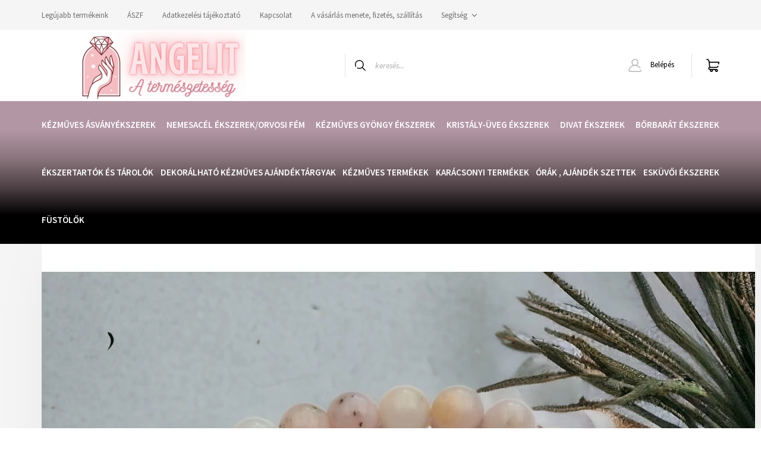

--- FILE ---
content_type: text/html; charset=UTF-8
request_url: https://angelit.hu/rozsaopal-karkoto-10781
body_size: 21722
content:
<!DOCTYPE html>
<html lang="hu" dir="ltr">
<head>
    <title>Rózsaopál karkötő  - angelit.hu  A természetesség</title>
    <meta charset="utf-8">
    <meta name="description" content="Rózsaopál karkötő  termékünk most 12.920 Ft-os áron elérhető. Vásároljon kényelmesen és biztonságosan webáruházunkból, akár percek alatt!">
    <meta name="robots" content="index, follow">
    <link rel="image_src" href="https://ekszerasvany.cdn.shoprenter.hu/custom/ekszerasvany/image/data/angelitasvanykarkoto/50.jpg.webp?lastmod=1711994100.1698923240">
    <meta property="og:title" content="Rózsaopál karkötő " />
    <meta property="og:type" content="product" />
    <meta property="og:url" content="https://angelit.hu/rozsaopal-karkoto-10781" />
    <meta property="og:image" content="https://ekszerasvany.cdn.shoprenter.hu/custom/ekszerasvany/image/cache/w3438h1800q100/angelitasvanykarkoto/50.jpg.webp?lastmod=1711994100.1698923240" />
    <meta property="og:description" content="    Opál testi hatása Általános egészségjavító hatású, erősíti az életkedvet az élni akarást. Pozitívan hat a vérkeringésre, az immunrendszerre. Segíti a máj..." />
    <link href="https://ekszerasvany.cdn.shoprenter.hu/custom/ekszerasvany/image/data/logo/customcolor_icon_transparent_background.png?lastmod=1614348726.1698923240" rel="icon" />
    <link href="https://ekszerasvany.cdn.shoprenter.hu/custom/ekszerasvany/image/data/logo/customcolor_icon_transparent_background.png?lastmod=1614348726.1698923240" rel="apple-touch-icon" />
    <base href="https://angelit.hu:443" />

    <meta name="viewport" content="width=device-width, initial-scale=1, maximum-scale=1, user-scalable=0">
            <link href="https://angelit.hu/rozsaopal-karkoto-10781" rel="canonical">
    
            
                <link rel="preconnect" href="https://fonts.googleapis.com">
    <link rel="preconnect" href="https://fonts.gstatic.com" crossorigin>
    <link href="https://fonts.googleapis.com/css2?family=Source+Sans+Pro:ital,wght@0,200;0,300;0,400;0,600;0,700;0,900;1,200;1,300;1,400;1,600;1,700;1,900&display=swap" rel="stylesheet">
            <link rel="stylesheet" href="https://ekszerasvany.cdn.shoprenter.hu/web/compiled/css/fancybox2.css?v=1769069094" media="screen">
            <link rel="stylesheet" href="https://ekszerasvany.cdn.shoprenter.hu/custom/ekszerasvany/catalog/view/theme/helsinki_global/style/1745914109.1588109655.0.1663258257.css?v=null.1698923240" media="screen">
        <script>
        window.nonProductQuality = 100;
    </script>
    <script src="//ajax.googleapis.com/ajax/libs/jquery/1.10.2/jquery.min.js"></script>
    <script>window.jQuery || document.write('<script src="https://ekszerasvany.cdn.shoprenter.hu/catalog/view/javascript/jquery/jquery-1.10.2.min.js?v=1484139539"><\/script>');</script>
    <script type="text/javascript" src="//cdn.jsdelivr.net/npm/slick-carousel@1.8.1/slick/slick.min.js"></script>

                
        
    

    <!--Header JavaScript codes--><script src="https://ekszerasvany.cdn.shoprenter.hu/web/compiled/js/base.js?v=1769069092"></script><script src="https://ekszerasvany.cdn.shoprenter.hu/web/compiled/js/countdown.js?v=1769069092"></script><script src="https://ekszerasvany.cdn.shoprenter.hu/web/compiled/js/fancybox2.js?v=1769069092"></script><script src="https://ekszerasvany.cdn.shoprenter.hu/web/compiled/js/before_starter2_head.js?v=1769069092"></script><script src="https://ekszerasvany.cdn.shoprenter.hu/web/compiled/js/before_starter2_productpage.js?v=1769069092"></script><!--Header jQuery onLoad scripts--><script>window.countdownFormat='%D:%H:%M:%S';var BASEURL='https://angelit.hu';Currency={"symbol_left":"","symbol_right":" Ft","decimal_place":0,"decimal_point":",","thousand_point":".","currency":"HUF","value":1};var ShopRenter=ShopRenter||{};ShopRenter.product={"id":10781,"sku":"ROK08","currency":"HUF","unitName":"db","price":12920,"name":"R\u00f3zsaop\u00e1l kark\u00f6t\u0151 ","brand":"","currentVariant":[],"parent":{"id":10781,"sku":"ROK08","unitName":"db","price":12920,"name":"R\u00f3zsaop\u00e1l kark\u00f6t\u0151 "}};$(document).ready(function(){$('.fancybox').fancybox({maxWidth:820,maxHeight:650,afterLoad:function(){wrapCSS=$(this.element).data('fancybox-wrapcss');if(wrapCSS){$('.fancybox-wrap').addClass(wrapCSS);}},helpers:{thumbs:{width:50,height:50}}});$('.fancybox-inline').fancybox({maxWidth:820,maxHeight:650,type:'inline'});});$(window).load(function(){});</script><script src="https://ekszerasvany.cdn.shoprenter.hu/web/compiled/js/vue/manifest.bundle.js?v=1769069090"></script><script>var ShopRenter=ShopRenter||{};ShopRenter.onCartUpdate=function(callable){document.addEventListener('cartChanged',callable)};ShopRenter.onItemAdd=function(callable){document.addEventListener('AddToCart',callable)};ShopRenter.onItemDelete=function(callable){document.addEventListener('deleteCart',callable)};ShopRenter.onSearchResultViewed=function(callable){document.addEventListener('AuroraSearchResultViewed',callable)};ShopRenter.onSubscribedForNewsletter=function(callable){document.addEventListener('AuroraSubscribedForNewsletter',callable)};ShopRenter.onCheckoutInitiated=function(callable){document.addEventListener('AuroraCheckoutInitiated',callable)};ShopRenter.onCheckoutShippingInfoAdded=function(callable){document.addEventListener('AuroraCheckoutShippingInfoAdded',callable)};ShopRenter.onCheckoutPaymentInfoAdded=function(callable){document.addEventListener('AuroraCheckoutPaymentInfoAdded',callable)};ShopRenter.onCheckoutOrderConfirmed=function(callable){document.addEventListener('AuroraCheckoutOrderConfirmed',callable)};ShopRenter.onCheckoutOrderPaid=function(callable){document.addEventListener('AuroraOrderPaid',callable)};ShopRenter.onCheckoutOrderPaidUnsuccessful=function(callable){document.addEventListener('AuroraOrderPaidUnsuccessful',callable)};ShopRenter.onProductPageViewed=function(callable){document.addEventListener('AuroraProductPageViewed',callable)};ShopRenter.onMarketingConsentChanged=function(callable){document.addEventListener('AuroraMarketingConsentChanged',callable)};ShopRenter.onCustomerRegistered=function(callable){document.addEventListener('AuroraCustomerRegistered',callable)};ShopRenter.onCustomerLoggedIn=function(callable){document.addEventListener('AuroraCustomerLoggedIn',callable)};ShopRenter.onCustomerUpdated=function(callable){document.addEventListener('AuroraCustomerUpdated',callable)};ShopRenter.onCartPageViewed=function(callable){document.addEventListener('AuroraCartPageViewed',callable)};ShopRenter.customer={"userId":0,"userClientIP":"3.14.131.116","userGroupId":8,"customerGroupTaxMode":"gross","customerGroupPriceMode":"only_gross","email":"","phoneNumber":"","name":{"firstName":"","lastName":""}};ShopRenter.theme={"name":"helsinki_global","family":"helsinki","parent":""};ShopRenter.shop={"name":"ekszerasvany","locale":"hu","currency":{"code":"HUF","rate":1},"domain":"ekszerasvany.myshoprenter.hu"};ShopRenter.page={"route":"product\/product","queryString":"rozsaopal-karkoto-10781"};ShopRenter.formSubmit=function(form,callback){callback();};let loadedAsyncScriptCount=0;function asyncScriptLoaded(position){loadedAsyncScriptCount++;if(position==='body'){if(document.querySelectorAll('.async-script-tag').length===loadedAsyncScriptCount){if(/complete|interactive|loaded/.test(document.readyState)){document.dispatchEvent(new CustomEvent('asyncScriptsLoaded',{}));}else{document.addEventListener('DOMContentLoaded',()=>{document.dispatchEvent(new CustomEvent('asyncScriptsLoaded',{}));});}}}}</script><script type="text/javascript"src="https://ekszerasvany.cdn.shoprenter.hu/web/compiled/js/vue/customerEventDispatcher.bundle.js?v=1769069090"></script>                
            
            
            <!-- Facebook Pixel Code -->
<script>
!function(f,b,e,v,n,t,s)
{if(f.fbq)return;n=f.fbq=function(){n.callMethod?
n.callMethod.apply(n,arguments):n.queue.push(arguments)};
if(!f._fbq)f._fbq=n;n.push=n;n.loaded=!0;n.version='2.0';
n.queue=[];t=b.createElement(e);t.async=!0;
t.src=v;s=b.getElementsByTagName(e)[0];
s.parentNode.insertBefore(t,s)}(window, document,'script',
'https://connect.facebook.net/en_US/fbevents.js');
fbq('consent', 'revoke');
fbq('init', '328391348666575');
fbq('track', 'PageView');
document.addEventListener('AuroraProductPageViewed', function(auroraEvent) {
                    fbq('track', 'ViewContent', {
                        content_type: 'product',
                        content_ids: [auroraEvent.detail.product.id.toString()],
                        value: parseFloat(auroraEvent.detail.product.grossUnitPrice),
                        currency: auroraEvent.detail.product.currency
                    }, {
                        eventID: auroraEvent.detail.event.id
                    });
                });
document.addEventListener('AuroraAddedToCart', function(auroraEvent) {
    var fbpId = [];
    var fbpValue = 0;
    var fbpCurrency = '';

    auroraEvent.detail.products.forEach(function(item) {
        fbpValue += parseFloat(item.grossUnitPrice) * item.quantity;
        fbpId.push(item.id);
        fbpCurrency = item.currency;
    });


    fbq('track', 'AddToCart', {
        content_ids: fbpId,
        content_type: 'product',
        value: fbpValue,
        currency: fbpCurrency
    }, {
        eventID: auroraEvent.detail.event.id
    });
})
window.addEventListener('AuroraMarketingCookie.Changed', function(event) {
            let consentStatus = event.detail.isAccepted ? 'grant' : 'revoke';
            if (typeof fbq === 'function') {
                fbq('consent', consentStatus);
            }
        });
</script>
<noscript><img height="1" width="1" style="display:none"
src="https://www.facebook.com/tr?id=328391348666575&ev=PageView&noscript=1"
/></noscript>
<!-- End Facebook Pixel Code -->
            
            
            
            
    
</head>
<body id="body" class="page-body product-page-body show-quantity-in-module helsinki_global-body desktop-device-body header--style-1" role="document">
<script>var bodyComputedStyle=window.getComputedStyle(document.body);ShopRenter.theme.breakpoints={'xs':parseInt(bodyComputedStyle.getPropertyValue('--breakpoint-xs')),'sm':parseInt(bodyComputedStyle.getPropertyValue('--breakpoint-sm')),'md':parseInt(bodyComputedStyle.getPropertyValue('--breakpoint-md')),'lg':parseInt(bodyComputedStyle.getPropertyValue('--breakpoint-lg')),'xl':parseInt(bodyComputedStyle.getPropertyValue('--breakpoint-xl'))}</script>
                    
                <!-- page-wrap -->

                <div class="page-wrap">
                                                
    <header class="sticky-header d-none d-lg-block">
                    <div class="header-top-line">
                <div class="container">
                    <div class="header-top d-flex">
                        <div class="header-top-left d-flex">
                            <!-- cached -->
    <ul class="nav headermenu-list">
                    <li class="nav-item">
                <a class="nav-link" href="https://angelit.hu/index.php?route=product/list&amp;latest=52"
                    target="_self"
                                        title="Legújabb termékeink"
                >
                    Legújabb termékeink
                </a>
                            </li>
                    <li class="nav-item">
                <a class="nav-link" href="https://angelit.hu/aszf-53"
                    target="_self"
                                        title="ÁSZF"
                >
                    ÁSZF
                </a>
                            </li>
                    <li class="nav-item">
                <a class="nav-link" href="https://angelit.hu/adatkezelesi-tajekoztato-54"
                    target="_self"
                                        title="Adatkezelési tájékoztató"
                >
                    Adatkezelési tájékoztató
                </a>
                            </li>
                    <li class="nav-item">
                <a class="nav-link" href="https://angelit.hu/index.php?route=information/contact"
                    target="_self"
                                        title="Kapcsolat"
                >
                    Kapcsolat
                </a>
                            </li>
                    <li class="nav-item">
                <a class="nav-link" href="https://angelit.hu/a-vasarlas-menete-fizetes-szallitas-34"
                    target="_self"
                                        title="A vásárlás menete, fizetés, szállítás"
                >
                    A vásárlás menete, fizetés, szállítás
                </a>
                            </li>
                    <li class="nav-item dropdown">
                <a class="nav-link" href="https://angelit.hu/segitseg-35"
                    target="_self"
                     class="dropdown-toggle disabled"                    title="Segítség"
                >
                    Segítség
                </a>
                                    <ul class="dropdown-hover-menu">
                                                    <li class="dropdown-item">
                                <a href="https://angelit.hu/garancia-37" title="Garancia" target="_self">
                                    Garancia
                                </a>
                            </li>
                                                    <li class="dropdown-item">
                                <a href="https://angelit.hu/30-napos-termek-visszakuldes-38" title="30 napos termékvisszaküldés" target="_self">
                                    30 napos termékvisszaküldés
                                </a>
                            </li>
                                            </ul>
                            </li>
            </ul>
            <script>$(function(){if($(window).width()>992){window.addEventListener('load',function(){var menu_triggers=document.querySelectorAll('.headermenu-list li.dropdown > a');for(var i=0;i<menu_triggers.length;i++){menu_triggers[i].addEventListener('focus',function(e){for(var j=0;j<menu_triggers.length;j++){menu_triggers[j].parentNode.classList.remove('focus');}
this.parentNode.classList.add('focus');},false);menu_triggers[i].addEventListener('touchend',function(e){if(!this.parentNode.classList.contains('focus')){e.preventDefault();e.target.focus();}},false);}},false);}});</script>    <!-- /cached -->
                        </div>
                        <div class="header-top-right d-flex align-items-center ml-auto">
                            
                            
                        </div>
                    </div>
                </div>
            </div>
            <div class="header-bottom-line">
                <div class="container">
                    <div class="header-bottom">
                        <nav class="navbar navbar-expand-lg justify-content-between">
                            <!-- cached -->
    <a class="navbar-brand" href="/"><img style="border: 0; max-width: 400px;" src="https://ekszerasvany.cdn.shoprenter.hu/custom/ekszerasvany/image/cache/w400h120m00/logo/Angeli.png?v=1696515793" title="angelit.hu" alt="angelit.hu" /></a>
<!-- /cached -->
                                                            
<div class="dropdown search-module d-flex">
    <div class="input-group">
        <div class="input-group-prepend">
            <button class="btn btn-link" onclick="moduleSearch();">
                <svg width="18" height="18" viewBox="0 0 18 18" fill="none" xmlns="https://www.w3.org/2000/svg">
    <path d="M7.38281 0C11.4537 0 14.7656 3.31193 14.7656 7.38281C14.7656 9.17381 14.1246 10.8179 13.0599 12.0977L17.7924 16.798C18.0679 17.0717 18.0694 17.5168 17.7958 17.7924C17.6583 17.9307 17.4776 18 17.2969 18C17.1177 18 16.9386 17.9319 16.8014 17.7957L12.0625 13.089C10.7878 14.1363 9.15739 14.7656 7.38281 14.7656C6.11627 14.7656 4.86647 14.4393 3.76861 13.8218C3.43012 13.6315 3.31007 13.2028 3.50044 12.8643C3.69077 12.5259 4.11947 12.4057 4.45795 12.5961C5.34579 13.0955 6.3572 13.3594 7.38281 13.3594C10.6783 13.3594 13.3594 10.6783 13.3594 7.38281C13.3594 4.08733 10.6783 1.40625 7.38281 1.40625C4.08733 1.40625 1.40625 4.08733 1.40625 7.38281C1.40625 8.42101 1.67636 9.44328 2.18732 10.3391C2.37973 10.6765 2.26223 11.1059 1.92494 11.2983C1.58762 11.4906 1.15822 11.3732 0.965811 11.0359C0.333982 9.92812 0 8.66492 0 7.38281C0 3.31193 3.31193 0 7.38281 0Z" fill="currentColor"/>
</svg>

            </button>
        </div>
        <input class="form-control disableAutocomplete" type="text" placeholder="keresés..." value=""
               id="filter_keyword" 
               onclick="this.value=(this.value==this.defaultValue)?'':this.value;"/>
    </div>

    <input type="hidden" id="filter_description" value="0"/>
    <input type="hidden" id="search_shopname" value="ekszerasvany"/>
    <div id="results" class="dropdown-menu search-results"></div>
</div>



                                                        <!-- cached -->
    <div class="header-login">
        <ul class="nav login-list">
                            <li class="nav-item">
                    <a class="nav-link" href="index.php?route=account/login" title="Belépés">
                        <svg class="icon-user" width="22" height="22" viewBox="0 0 22 22" fill="none" xmlns="https://www.w3.org/2000/svg">
    <path d="M21.9446 18.8513C21.8479 18.3867 21.3929 18.0885 20.9281 18.1852C20.4634 18.2819 20.1652 18.737 20.2619 19.2017C20.3176 19.4693 20.2513 19.7436 20.0799 19.9544C19.9806 20.0765 19.7593 20.2812 19.3924 20.2812H2.60825C2.24138 20.2812 2.02005 20.0765 1.92079 19.9544C1.74939 19.7437 1.68305 19.4693 1.73878 19.2017C2.63064 14.9179 6.4091 11.7886 10.7725 11.6831C10.8481 11.686 10.924 11.6875 11.0003 11.6875C11.0769 11.6875 11.1531 11.686 11.229 11.6831C14.3027 11.7568 17.1436 13.3136 18.864 15.8794C19.1283 16.2736 19.6621 16.3789 20.0564 16.1146C20.4506 15.8503 20.5559 15.3165 20.2916 14.9223C18.8815 12.8192 16.8339 11.29 14.4992 10.5215C15.9219 9.45467 16.8441 7.75487 16.8441 5.84375C16.8441 2.62152 14.2226 0 11.0003 0C7.77808 0 5.1566 2.62152 5.1566 5.84375C5.1566 7.75603 6.07991 9.45673 7.50411 10.5235C6.19924 10.9531 4.97484 11.6216 3.9032 12.503C1.93815 14.1194 0.571877 16.3739 0.0561231 18.8513C-0.105525 19.6277 0.0881348 20.425 0.587346 21.0388C1.08411 21.6497 1.82072 22 2.60825 22H19.3924C20.18 22 20.9166 21.6497 21.4133 21.0388C21.9126 20.425 22.1062 19.6277 21.9446 18.8513ZM6.87535 5.84375C6.87535 3.5692 8.7258 1.71875 11.0003 1.71875C13.2749 1.71875 15.1253 3.5692 15.1253 5.84375C15.1253 8.04826 13.387 9.85441 11.2091 9.96351C11.1397 9.96222 11.07 9.96157 11.0003 9.96157C10.931 9.96157 10.8616 9.96226 10.7924 9.96355C8.61408 9.85488 6.87535 8.04856 6.87535 5.84375Z" fill="currentColor"/>
</svg>

                        Belépés
                    </a>
                </li>
                    </ul>
    </div>
<!-- /cached -->
                            
                            <div id="js-cart">
                                <hx:include src="/_fragment?_path=_format%3Dhtml%26_locale%3Den%26_controller%3Dmodule%252Fcart&amp;_hash=GRdiyOdXDGbjVUClXnt8vkAjxgyW8CcMBKS3if4sxZQ%3D"></hx:include>
                            </div>
                        </nav>
                    </div>
                </div>
            </div>
            <div class="header-category">
                <div class="container">
                    <nav class="navbar header-category-navbar">
                        


                    
            <div id="module_category_wrapper" class="module-category-wrapper">
    
    <div id="category" class="module content-module header-position category-module" >
                <div class="module-body">
                        <div id="category-nav">
            


<ul class="nav category category-menu sf-menu sf-horizontal cached">
    <li id="cat_138" class="nav-item item category-list module-list parent even">
    <a href="https://angelit.hu/asvanyekszerekl-138" class="nav-link">
        Kézműves ásványékszerek
    </a>
            <ul class="nav flex-column children"><li id="cat_167" class="nav-item item category-list module-list even">
    <a href="https://angelit.hu/asvanyekszerekl-138/fulbevalo-167" class="nav-link">
        Fülbevaló
    </a>
    </li><li id="cat_168" class="nav-item item category-list module-list parent odd">
    <a href="https://angelit.hu/asvanyekszerekl-138/karkoto-168" class="nav-link">
        Karkötő
    </a>
            <ul class="nav flex-column children"><li id="cat_277" class="nav-item item category-list module-list even">
    <a href="https://angelit.hu/asvanyekszerekl-138/karkoto-168/design-karkotok-277" class="nav-link">
        Design karkötők 
    </a>
    </li><li id="cat_545" class="nav-item item category-list module-list odd">
    <a href="https://angelit.hu/asvanyekszerekl-138/karkoto-168/horoszkop-karkoto-545" class="nav-link">
        Horoszkóp karkötő
    </a>
    </li><li id="cat_278" class="nav-item item category-list module-list even">
    <a href="https://angelit.hu/asvanyekszerekl-138/karkoto-168/splitter-karkotok-278" class="nav-link">
        Splitter karkötők
    </a>
    </li><li id="cat_280" class="nav-item item category-list module-list odd">
    <a href="https://angelit.hu/asvanyekszerekl-138/karkoto-168/paros-karkotok-280" class="nav-link">
        Páros karkötők
    </a>
    </li><li id="cat_455" class="nav-item item category-list module-list even">
    <a href="https://angelit.hu/asvanyekszerekl-138/karkoto-168/allapot-tamogato-karkotok-455" class="nav-link">
        Állapot támogató karkötők
    </a>
    </li><li id="cat_458" class="nav-item item category-list module-list odd">
    <a href="https://angelit.hu/asvanyekszerekl-138/karkoto-168/csakra-karkotok-458" class="nav-link">
        Csakra karkötők 
    </a>
    </li><li id="cat_512" class="nav-item item category-list module-list even">
    <a href="https://angelit.hu/asvanyekszerekl-138/karkoto-168/nemzeti-szinu-karkotok-512" class="nav-link">
        Nemzeti színű karkötők 
    </a>
    </li></ul>
    </li><li id="cat_171" class="nav-item item category-list module-list even">
    <a href="https://angelit.hu/asvanyekszerekl-138/medal-171" class="nav-link">
        Medál
    </a>
    </li><li id="cat_169" class="nav-item item category-list module-list parent odd">
    <a href="https://angelit.hu/asvanyekszerekl-138/lanc-169" class="nav-link">
        Nyaklánc
    </a>
            <ul class="nav flex-column children"><li id="cat_281" class="nav-item item category-list module-list even">
    <a href="https://angelit.hu/asvanyekszerekl-138/lanc-169/splitter-nyaklancok-281" class="nav-link">
        Splitter nyakláncok
    </a>
    </li></ul>
    </li><li id="cat_170" class="nav-item item category-list module-list even">
    <a href="https://angelit.hu/asvanyekszerekl-138/szett-170" class="nav-link">
        Szett
    </a>
    </li><li id="cat_202" class="nav-item item category-list module-list odd">
    <a href="https://angelit.hu/asvanyekszerekl-138/bokalanc-202" class="nav-link">
        Bokalánc
    </a>
    </li><li id="cat_284" class="nav-item item category-list module-list even">
    <a href="https://angelit.hu/asvanyekszerekl-138/gyuruk-284" class="nav-link">
        Gyűrű
    </a>
    </li><li id="cat_461" class="nav-item item category-list module-list odd">
    <a href="https://angelit.hu/asvanyekszerekl-138/kulcstarto-461" class="nav-link">
        Kulcstartó 
    </a>
    </li><li id="cat_477" class="nav-item item category-list module-list even">
    <a href="https://angelit.hu/asvanyekszerekl-138/ezoterikus-ekszerek-buddha-477" class="nav-link">
        Ezoterikus ékszerek ,Buddha 
    </a>
    </li><li id="cat_479" class="nav-item item category-list module-list odd">
    <a href="https://angelit.hu/asvanyekszerekl-138/marokkovek-479" class="nav-link">
        Marokkövek,elefánt,golyó,angyal,életfa
    </a>
    </li><li id="cat_480" class="nav-item item category-list module-list even">
    <a href="https://angelit.hu/asvanyekszerekl-138/asvany-ampulla-illatparfum-480" class="nav-link">
        Ásvány ampulla ,illatparfüm
    </a>
    </li><li id="cat_482" class="nav-item item category-list module-list odd">
    <a href="https://angelit.hu/asvanyekszerekl-138/telefontaska-autos-fityego-482" class="nav-link">
        Telefon,táska ,autós fityegő
    </a>
    </li><li id="cat_485" class="nav-item item category-list module-list even">
    <a href="https://angelit.hu/asvanyekszerekl-138/alomfogo-485" class="nav-link">
        Álomfogó 
    </a>
    </li><li id="cat_488" class="nav-item item category-list module-list odd">
    <a href="https://angelit.hu/asvanyekszerekl-138/konyvjelzotoll-488" class="nav-link">
        Könyvjelző,toll
    </a>
    </li><li id="cat_489" class="nav-item item category-list module-list even">
    <a href="https://angelit.hu/asvanyekszerekl-138/sotermekek-489" class="nav-link">
        Sótermékek
    </a>
    </li></ul>
    </li><li id="cat_203" class="nav-item item category-list module-list parent odd">
    <a href="https://angelit.hu/nemesacel-ekszerek-203" class="nav-link">
        Nemesacél ékszerek/orvosi fém
    </a>
            <ul class="nav flex-column children"><li id="cat_267" class="nav-item item category-list module-list even">
    <a href="https://angelit.hu/nemesacel-ekszerek-203/karika-gyuruk-267" class="nav-link">
        Karikagyűrűk
    </a>
    </li></ul>
    </li><li id="cat_157" class="nav-item item category-list module-list parent even">
    <a href="https://angelit.hu/gyongybol-keszult-ekszerek-157" class="nav-link">
        Kézműves gyöngy ékszerek
    </a>
            <ul class="nav flex-column children"><li id="cat_172" class="nav-item item category-list module-list even">
    <a href="https://angelit.hu/gyongybol-keszult-ekszerek-157/fulbevalo-172" class="nav-link">
        Fülbevaló
    </a>
    </li><li id="cat_173" class="nav-item item category-list module-list odd">
    <a href="https://angelit.hu/gyongybol-keszult-ekszerek-157/karkoto-173" class="nav-link">
        Karkötő
    </a>
    </li><li id="cat_174" class="nav-item item category-list module-list even">
    <a href="https://angelit.hu/gyongybol-keszult-ekszerek-157/lanc-174" class="nav-link">
        Nyaklánc
    </a>
    </li><li id="cat_175" class="nav-item item category-list module-list odd">
    <a href="https://angelit.hu/gyongybol-keszult-ekszerek-157/szett-175" class="nav-link">
        Szett
    </a>
    </li><li id="cat_503" class="nav-item item category-list module-list even">
    <a href="https://angelit.hu/gyongybol-keszult-ekszerek-157/kagylogyongy-ekszerek-503" class="nav-link">
        Kagylógyöngy ékszerek 
    </a>
    </li><li id="cat_344" class="nav-item item category-list module-list odd">
    <a href="https://angelit.hu/gyongybol-keszult-ekszerek-157/gyuru-344" class="nav-link">
        Gyűrű
    </a>
    </li><li id="cat_287" class="nav-item item category-list module-list even">
    <a href="https://angelit.hu/gyongybol-keszult-ekszerek-157/medal-287" class="nav-link">
        Medál
    </a>
    </li><li id="cat_163" class="nav-item item category-list module-list odd">
    <a href="https://angelit.hu/gyongybol-keszult-ekszerek-157/shamballa-ekszerek-163" class="nav-link">
        Shamballa ékszerek
    </a>
    </li><li id="cat_216" class="nav-item item category-list module-list even">
    <a href="https://angelit.hu/gyongybol-keszult-ekszerek-157/bokalanc-216" class="nav-link">
        Bokalánc
    </a>
    </li><li id="cat_263" class="nav-item item category-list module-list odd">
    <a href="https://angelit.hu/gyongybol-keszult-ekszerek-157/hajcsatt-263" class="nav-link">
        HAJCSAT
    </a>
    </li><li id="cat_466" class="nav-item item category-list module-list even">
    <a href="https://angelit.hu/gyongybol-keszult-ekszerek-157/kulcstarto-466" class="nav-link">
        Kulcstartó 
    </a>
    </li><li id="cat_509" class="nav-item item category-list module-list odd">
    <a href="https://angelit.hu/gyongybol-keszult-ekszerek-157/bross-509" class="nav-link">
        Bross
    </a>
    </li></ul>
    </li><li id="cat_158" class="nav-item item category-list module-list parent odd">
    <a href="https://angelit.hu/kristalyekszerek-158" class="nav-link">
        Kristály-üveg ékszerek
    </a>
            <ul class="nav flex-column children"><li id="cat_176" class="nav-item item category-list module-list even">
    <a href="https://angelit.hu/kristalyekszerek-158/szett-176" class="nav-link">
        Szett
    </a>
    </li><li id="cat_177" class="nav-item item category-list module-list odd">
    <a href="https://angelit.hu/kristalyekszerek-158/karkoto-177" class="nav-link">
        Karkötő
    </a>
    </li><li id="cat_178" class="nav-item item category-list module-list even">
    <a href="https://angelit.hu/kristalyekszerek-158/lanc-178" class="nav-link">
        Nyaklánc
    </a>
    </li><li id="cat_179" class="nav-item item category-list module-list odd">
    <a href="https://angelit.hu/kristalyekszerek-158/fulbevalo-179" class="nav-link">
        Fülbevaló
    </a>
    </li><li id="cat_201" class="nav-item item category-list module-list even">
    <a href="https://angelit.hu/kristalyekszerek-158/bokalanc-201" class="nav-link">
        Bokalánc
    </a>
    </li><li id="cat_453" class="nav-item item category-list module-list odd">
    <a href="https://angelit.hu/kristalyekszerek-158/gyuru-453" class="nav-link">
        Gyűrű
    </a>
    </li><li id="cat_469" class="nav-item item category-list module-list even">
    <a href="https://angelit.hu/kristalyekszerek-158/kulcstarto-469" class="nav-link">
        Kulcstartó
    </a>
    </li></ul>
    </li><li id="cat_291" class="nav-item item category-list module-list parent even">
    <a href="https://angelit.hu/divat-fulbevalok-291" class="nav-link">
        Divat ékszerek 
    </a>
            <ul class="nav flex-column children"><li id="cat_501" class="nav-item item category-list module-list even">
    <a href="https://angelit.hu/divat-fulbevalok-291/retro-ekszerek-501" class="nav-link">
        Retró ékszerek 
    </a>
    </li><li id="cat_506" class="nav-item item category-list module-list odd">
    <a href="https://angelit.hu/divat-fulbevalok-291/gotikus-ekszerek-506" class="nav-link">
        Gótikus ékszerek 
    </a>
    </li><li id="cat_542" class="nav-item item category-list module-list even">
    <a href="https://angelit.hu/divat-fulbevalok-291/gyanta-es-mugyanta-ekszerek-542" class="nav-link">
        Gyanta és Műgyanta ékszerek 
    </a>
    </li></ul>
    </li><li id="cat_162" class="nav-item item category-list module-list parent odd">
    <a href="https://angelit.hu/antiallergen-ekszerek-162" class="nav-link">
        Bőrbarát ékszerek
    </a>
            <ul class="nav flex-column children"><li id="cat_190" class="nav-item item category-list module-list even">
    <a href="https://angelit.hu/antiallergen-ekszerek-162/fulbevalo-190" class="nav-link">
        Fülbevaló
    </a>
    </li><li id="cat_204" class="nav-item item category-list module-list odd">
    <a href="https://angelit.hu/antiallergen-ekszerek-162/nyaklanc-204" class="nav-link">
        Nyaklánc
    </a>
    </li><li id="cat_205" class="nav-item item category-list module-list even">
    <a href="https://angelit.hu/antiallergen-ekszerek-162/karkoto-205" class="nav-link">
        Karkötő
    </a>
    </li><li id="cat_206" class="nav-item item category-list module-list odd">
    <a href="https://angelit.hu/antiallergen-ekszerek-162/szett-206" class="nav-link">
        Szett
    </a>
    </li><li id="cat_208" class="nav-item item category-list module-list even">
    <a href="https://angelit.hu/antiallergen-ekszerek-162/medal-208" class="nav-link">
        Medál
    </a>
    </li><li id="cat_261" class="nav-item item category-list module-list odd">
    <a href="https://angelit.hu/antiallergen-ekszerek-162/bokalanc-261" class="nav-link">
        Bokalánc
    </a>
    </li><li id="cat_210" class="nav-item item category-list module-list even">
    <a href="https://angelit.hu/antiallergen-ekszerek-162/gyuru-210" class="nav-link">
        Gyűrű
    </a>
    </li></ul>
    </li><li id="cat_165" class="nav-item item category-list module-list parent even">
    <a href="https://angelit.hu/ekszertartok-es-tarolok-165" class="nav-link">
        Ékszertartók és tárolók
    </a>
            <ul class="nav flex-column children"><li id="cat_193" class="nav-item item category-list module-list even">
    <a href="https://angelit.hu/ekszertartok-es-tarolok-165/borond-193" class="nav-link">
        Bőrönd
    </a>
    </li><li id="cat_191" class="nav-item item category-list module-list odd">
    <a href="https://angelit.hu/ekszertartok-es-tarolok-165/dobozok-191" class="nav-link">
        Dobozok
    </a>
    </li><li id="cat_199" class="nav-item item category-list module-list even">
    <a href="https://angelit.hu/ekszertartok-es-tarolok-165/ekszeres-szutyo-199" class="nav-link">
        Ékszeres szütyő, táskák 
    </a>
    </li><li id="cat_192" class="nav-item item category-list module-list odd">
    <a href="https://angelit.hu/ekszertartok-es-tarolok-165/tartok-192" class="nav-link">
        Tartók
    </a>
    </li></ul>
    </li><li id="cat_249" class="nav-item item category-list module-list parent odd">
    <a href="https://angelit.hu/gravirozhato-kezmuves-alapanyagok-ajandektargyak-249" class="nav-link">
        Dekorálható kézműves ajándéktárgyak  
    </a>
            <ul class="nav flex-column children"><li id="cat_252" class="nav-item item category-list module-list even">
    <a href="https://angelit.hu/gravirozhato-kezmuves-alapanyagok-ajandektargyak-249/fem-acel-252" class="nav-link">
        Fém ,Acél ,nemesacél 
    </a>
    </li><li id="cat_255" class="nav-item item category-list module-list odd">
    <a href="https://angelit.hu/gravirozhato-kezmuves-alapanyagok-ajandektargyak-249/bor-mubor-255" class="nav-link">
        Bőr, műbőr
    </a>
    </li><li id="cat_258" class="nav-item item category-list module-list even">
    <a href="https://angelit.hu/gravirozhato-kezmuves-alapanyagok-ajandektargyak-249/ekszerdoboz-258" class="nav-link">
        Ékszerdoboz
    </a>
    </li><li id="cat_266" class="nav-item item category-list module-list odd">
    <a href="https://angelit.hu/gravirozhato-kezmuves-alapanyagok-ajandektargyak-249/csempe-266" class="nav-link">
        CSEMPE,KERÁMIA,ÜVEG
    </a>
    </li></ul>
    </li><li id="cat_275" class="nav-item item category-list module-list parent even">
    <a href="https://angelit.hu/kezmuves-iskolai-felszerelesek-275" class="nav-link">
        Kézműves termékek 
    </a>
            <ul class="nav flex-column children"><li id="cat_491" class="nav-item item category-list module-list even">
    <a href="https://angelit.hu/kezmuves-iskolai-felszerelesek-275/iskolai-felszereles-491" class="nav-link">
        Iskolai felszerelés
    </a>
    </li><li id="cat_494" class="nav-item item category-list module-list odd">
    <a href="https://angelit.hu/kezmuves-iskolai-felszerelesek-275/taska-penztarca-neszeszer-494" class="nav-link">
        Táska, pénztárca , neszeszer 
    </a>
    </li><li id="cat_497" class="nav-item item category-list module-list even">
    <a href="https://angelit.hu/kezmuves-iskolai-felszerelesek-275/telefontokirattokillatparnahajpant-497" class="nav-link">
        Telefontok,irattok,illatpárna,hajpánt 
    </a>
    </li></ul>
    </li><li id="cat_283" class="nav-item item category-list module-list parent odd">
    <a href="https://angelit.hu/karacsonyi-termekek-283" class="nav-link">
        Karácsonyi termékek 
    </a>
            <ul class="nav flex-column children"><li id="cat_286" class="nav-item item category-list module-list even">
    <a href="https://angelit.hu/karacsonyi-termekek-283/kezmuves-gyertya-286" class="nav-link">
        Kézműves gyertya
    </a>
    </li></ul>
    </li><li id="cat_474" class="nav-item item category-list module-list even">
    <a href="https://angelit.hu/orak-474" class="nav-link">
        Órák , ajándék szettek 
    </a>
    </li><li id="cat_502" class="nav-item item category-list module-list odd">
    <a href="https://angelit.hu/eskuvoi-ekszerek-502" class="nav-link">
        Esküvői ékszerek
    </a>
    </li><li id="cat_513" class="nav-item item category-list module-list even">
    <a href="https://angelit.hu/fustolok-513" class="nav-link">
        Füstölők 
    </a>
    </li>
</ul>

<script>$(function(){$("ul.category").superfish({animation:{opacity:'show'},popUpSelector:"ul.category,ul.children,.js-subtree-dropdown",delay:400,speed:'normal',hoverClass:'js-sf-hover'});});</script>        </div>
            </div>
                                </div>
    
            </div>
    
                    </nav>
                </div>
            </div>
            </header>

                            
            <main class="has-sticky">
                                            <section class="product-pathway-container">
        <div class="container">
            
        </div>
    </section>
    <section class="product-page-section one-column-content">
        <div class="flypage" itemscope itemtype="//schema.org/Product">
                            <div class="page-body">
                        <section class="product-page-top">
        <form action="https://angelit.hu/index.php?route=checkout/cart" method="post" enctype="multipart/form-data" id="product">
            <div class="container">
                <div class="row">
                    <div class="col-auto product-page-left" style="width: 1240px;">
                        <div class="product-image-box">
                            <div class="product-image position-relative">
                                
    <div id="product-image-container" style="width: 1200px;">
        <div class="product-image-main" >
        <a href="https://ekszerasvany.cdn.shoprenter.hu/custom/ekszerasvany/image/cache/w1600h1800wt1q100/angelitasvanykarkoto/50.jpg.webp?lastmod=1711994100.1698923240"
           title="Kép 1/2 - Rózsaopál karkötő "
           class="product-image-link fancybox-product" id="product-image-link"
           data-fancybox-group="gallery"
        >
            <img class="product-image-element img-fluid" itemprop="image" src="https://ekszerasvany.cdn.shoprenter.hu/custom/ekszerasvany/image/cache/w1200h1200wt1q100/angelitasvanykarkoto/50.jpg.webp?lastmod=1711994100.1698923240" data-index="0" title="Rózsaopál karkötő " alt="Rózsaopál karkötő " id="image"/>
        </a>
    </div>
                    <div class="product-images">
                                                                            <div class="product-image-outer">
                    <img
                        src="https://ekszerasvany.cdn.shoprenter.hu/custom/ekszerasvany/image/cache/w110h110wt1q100/angelitasvanykarkoto/50.jpg.webp?lastmod=1711994100.1698923240"
                        class="product-secondary-image thumb-active"
                        data-index="0"
                        data-popup="https://ekszerasvany.cdn.shoprenter.hu/custom/ekszerasvany/image/cache/w1600h1800wt1q100/angelitasvanykarkoto/50.jpg.webp?lastmod=1711994100.1698923240"
                        data-secondary_src="https://ekszerasvany.cdn.shoprenter.hu/custom/ekszerasvany/image/cache/w1200h1200wt1q100/angelitasvanykarkoto/50.jpg.webp?lastmod=1711994100.1698923240"
                        title="Kép 1/2 - Rózsaopál karkötő "
                        alt="Kép 1/2 - Rózsaopál karkötő "
                    />
                </div>
                                                                            <div class="product-image-outer">
                    <img
                        src="https://ekszerasvany.cdn.shoprenter.hu/custom/ekszerasvany/image/cache/w110h110wt1q100/angelitasvanykarkoto/64.jpg.webp?lastmod=1707125218.1698923240"
                        class="product-secondary-image"
                        data-index="1"
                        data-popup="https://ekszerasvany.cdn.shoprenter.hu/custom/ekszerasvany/image/cache/w1600h1800wt1q100/angelitasvanykarkoto/64.jpg.webp?lastmod=1707125218.1698923240"
                        data-secondary_src="https://ekszerasvany.cdn.shoprenter.hu/custom/ekszerasvany/image/cache/w1200h1200wt1q100/angelitasvanykarkoto/64.jpg.webp?lastmod=1707125218.1698923240"
                        title="Kép 2/2 - Rózsaopál karkötő "
                        alt="Kép 2/2 - Rózsaopál karkötő "
                    />
                </div>
                    </div>
    </div>

<script>$(document).ready(function(){var $productMainImage=$('.product-image-main');var $productImageLink=$('#product-image-link');var $productImage=$('#image');var $productImageVideo=$('#product-image-video');var $productSecondaryImage=$('.product-secondary-image');var imageTitle=$productImageLink.attr('title');$('.product-images').slick({slidesToShow:5,slidesToScroll:1,draggable:false,infinite:false,focusOnSelect:false});$productSecondaryImage.on('click',function(){$productImage.attr('src',$(this).data('secondary_src'));$productImage.attr('data-index',$(this).data('index'));$productImageLink.attr('href',$(this).data('popup'));$productSecondaryImage.removeClass('thumb-active');$(this).addClass('thumb-active');if($productImageVideo.length){if($(this).data('video_image')){$productMainImage.hide();$productImage.hide();$productImageVideo.show();}else{$productImageVideo.hide();$productMainImage.show();$productImage.show();}}
$productImage.magnify();});$productImageLink.on('click',function(){$(this).attr("title",imageTitle);$.fancybox.open([{"href":"https:\/\/ekszerasvany.cdn.shoprenter.hu\/custom\/ekszerasvany\/image\/cache\/w1600h1800wt1q100\/angelitasvanykarkoto\/50.jpg.webp?lastmod=1711994100.1698923240","title":"K\u00e9p 1\/2 - R\u00f3zsaop\u00e1l kark\u00f6t\u0151 "},{"href":"https:\/\/ekszerasvany.cdn.shoprenter.hu\/custom\/ekszerasvany\/image\/cache\/w1600h1800wt1q100\/angelitasvanykarkoto\/64.jpg.webp?lastmod=1707125218.1698923240","title":"K\u00e9p 2\/2 - R\u00f3zsaop\u00e1l kark\u00f6t\u0151 "}],{index:$productImageLink.find('img').attr('data-index'),maxWidth:1600,maxHeight:1800,live:false,helpers:{thumbs:{width:50,height:50}},tpl:{next:'<a title="Következő" class="fancybox-nav fancybox-next"><span></span></a>',prev:'<a title="Előző" class="fancybox-nav fancybox-prev"><span></span></a>'}});return false;});$productImage.magnify();});</script>
    <script src="https://cdnjs.cloudflare.com/ajax/libs/magnify/2.3.3/js/jquery.magnify.min.js"></script>


                            </div>
                                <div class="position-5-wrapper">
                    
            </div>

                        </div>
                                            </div>
                    <div class="col product-page-right">
                        <h1 class="page-head-title product-page-head-title position-relative">
                            <span class="product-page-product-name" itemprop="name">Rózsaopál karkötő </span>
                                                    </h1>
                        
                                                                            
                        <div class="product-cart-box">
                                                            <div class="product-page-right-box product-page-price-wrapper" itemprop="offers" itemscope itemtype="//schema.org/Offer">
        <div class="product-page-price-line">
        <div>
                        <span class="product-page-price">12.920 Ft</span>
                    </div>
                <meta itemprop="price" content="12920"/>
        <meta itemprop="priceValidUntil" content="2027-01-22"/>
        <meta itemprop="pricecurrency" content="HUF"/>
        <meta itemprop="category" content="Karkötő"/>
        <link itemprop="url" href="https://angelit.hu/rozsaopal-karkoto-10781"/>
        <link itemprop="availability" href="http://schema.org/InStock"/>
    </div>
        </div>
                                                        <div class="product-addtocart">
    <div class="product-addtocart-wrapper">
        <svg class="svg-cart-icon" width="22" height="22" viewBox="0 0 22 22" fill="none" xmlns="https://www.w3.org/2000/svg">
    <path d="M21.8075 5.00087C21.6443 4.80013 21.3993 4.68359 21.1406 4.68359H5.57459L5.51083 4.09784L5.50855 4.07902C5.20347 1.75364 3.20474 0 0.859375 0C0.384742 0 0 0.384742 0 0.859375C0 1.33401 0.384742 1.71875 0.859375 1.71875C2.34205 1.71875 3.60607 2.82515 3.80325 4.29378L4.82475 13.6782C3.93143 14.0837 3.30859 14.9841 3.30859 16.0273C3.30859 16.0345 3.30868 16.0417 3.30885 16.0488C3.30868 16.056 3.30859 16.0631 3.30859 16.0703C3.30859 17.4919 4.46514 18.6484 5.88672 18.6484H6.2364C6.149 18.9047 6.10156 19.1793 6.10156 19.4648C6.10156 20.8627 7.23882 22 8.63672 22C10.0346 22 11.1719 20.8627 11.1719 19.4648C11.1719 19.1793 11.1244 18.9047 11.037 18.6484H14.7443C14.6569 18.9047 14.6094 19.1793 14.6094 19.4648C14.6094 20.8627 15.7467 22 17.1446 22C18.5425 22 19.6797 20.8627 19.6797 19.4648C19.6797 18.067 18.5425 16.9297 17.1446 16.9297H5.88672C5.41286 16.9297 5.02734 16.5442 5.02734 16.0703C5.02734 16.0631 5.02726 16.056 5.02709 16.0488C5.02726 16.0417 5.02734 16.0345 5.02734 16.0273C5.02734 15.5535 5.41286 15.168 5.88672 15.168H16.858C18.3835 15.168 19.7835 14.2241 20.4246 12.7634C20.6154 12.3288 20.4177 11.8218 19.9831 11.631C19.5485 11.4403 19.0416 11.638 18.8508 12.0725C18.4894 12.896 17.6886 13.4492 16.858 13.4492H6.52871L5.76168 6.40234H20.0835L19.663 8.41827C19.5661 8.88289 19.8642 9.3381 20.3288 9.43499C20.388 9.44737 20.447 9.4533 20.5052 9.4533C20.9036 9.4533 21.261 9.17469 21.3455 8.76923L21.9819 5.71845C22.0347 5.4652 21.9707 5.20163 21.8075 5.00087ZM17.1445 18.6484C17.5947 18.6484 17.9609 19.0147 17.9609 19.4648C17.9609 19.915 17.5947 20.2812 17.1445 20.2812C16.6943 20.2812 16.3281 19.915 16.3281 19.4648C16.3281 19.0147 16.6943 18.6484 17.1445 18.6484ZM8.63672 18.6484C9.0869 18.6484 9.45312 19.0147 9.45312 19.4648C9.45312 19.915 9.0869 20.2812 8.63672 20.2812C8.18653 20.2812 7.82031 19.915 7.82031 19.4648C7.82031 19.0147 8.18653 18.6484 8.63672 18.6484Z" fill="currentColor"/>
</svg>

        <div class="product_table_quantity"><span class="quantity-text">Menny.:</span><input class="quantity_to_cart quantity-to-cart" type="number" min="1" step="1" name="quantity" aria-label="quantity input"value="1"/><span class="quantity-name-text">db</span></div><div class="product_table_addtocartbtn"><a rel="nofollow, noindex" href="https://angelit.hu/index.php?route=checkout/cart&product_id=10781&quantity=1" data-product-id="10781" data-name="Rózsaopál karkötő " data-price="12920" data-quantity-name="db" data-price-without-currency="12920.00" data-currency="HUF" data-product-sku="ROK08" data-brand="" id="add_to_cart" class="button btn btn-primary button-add-to-cart"><span>Kosárba</span></a></div>
        <div>
            <input type="hidden" name="product_id" value="10781"/>
            <input type="hidden" name="product_collaterals" value=""/>
            <input type="hidden" name="product_addons" value=""/>
            <input type="hidden" name="redirect" value="https://angelit.hu/index.php?route=product/product&amp;product_id=10781"/>
                    </div>
    </div>
    <div class="text-minimum-wrapper small text-muted">
                    </div>
</div>
<script>
    if ($('.notify-request').length) {
        $('#body').on('keyup keypress', '.quantity_to_cart.quantity-to-cart', function (e) {
            if (e.which === 13) {
                return false;
            }
        });
    }

    $(function () {
        var $productAddtocartWrapper = $('.product-page-right');
        $productAddtocartWrapper.find('.button-add-to-cart').prepend($productAddtocartWrapper.find('.svg-cart-icon'));
        $(window).on('beforeunload', function () {
            $('a.button-add-to-cart:not(.disabled)').removeAttr('href').addClass('disabled button-disabled');
        });
    });
</script>
    <script>
        (function () {
            var clicked = false;
            var loadingClass = 'cart-loading';

            $('#add_to_cart').click(function clickFixed(event) {
                if (clicked === true) {
                    return false;
                }

                if (window.AjaxCart === undefined) {
                    var $this = $(this);
                    clicked = true;
                    $this.addClass(loadingClass);
                    event.preventDefault();

                    $(document).on('cart#listener-ready', function () {
                        clicked = false;
                        event.target.click();
                        $this.removeClass(loadingClass);
                    });
                }
            });
        })();
    </script>

                        </div>

                                                    <div class="position-1-wrapper">
        <table class="product-parameters table">
                            
                            <tr class="product-parameter-row productsku-param-row">
    <td class="param-label productsku-param">Cikkszám:</td>
    <td class="param-value productsku-param"><span itemprop="sku" content="ROK08">ROK08</span></td>
</tr>
                            <tr class="product-parameter-row productstock-param-row stock_status_id-9">
    <td class="param-label productstock-param">Elérhetőség:</td>
    <td class="param-value productstock-param">
        <span style="color:#177537;">
                                    <span class="mr-1">
                        <svg width="20" height="20" viewBox="0 0 20 20" fill="none" xmlns="https://www.w3.org/2000/svg">
    <path d="M10 20C15.5137 20 20 15.5141 20 10C20 9.04826 19.8671 8.11035 19.6041 7.21212C19.4745 6.77043 19.0133 6.51672 18.5704 6.64632C18.1283 6.77551 17.8754 7.23836 18.0046 7.68005C18.2225 8.42631 18.3333 9.20715 18.3333 10C18.3333 14.5949 14.5949 18.3333 10 18.3333C5.40507 18.3333 1.66667 14.5949 1.66667 10C1.66667 5.40507 5.40507 1.66667 10 1.66667C11.6699 1.66667 13.2766 2.15495 14.6462 3.07841C15.0275 3.33577 15.5459 3.23466 15.8028 2.85339C16.06 2.47172 15.9597 1.95374 15.578 1.69657C13.9321 0.586751 12.0034 0 10 0C4.48629 0 0 4.48588 0 10C0 15.5141 4.48629 20 10 20Z" fill="currentColor"/>
    <path d="M18.5775 1.91081L10 10.4879L7.25586 7.74414C6.93034 7.41882 6.40299 7.41882 6.07747 7.74414C5.75216 8.06966 5.75216 8.597 6.07747 8.92253L9.41081 12.2559C9.57377 12.4188 9.78658 12.5 10 12.5C10.2134 12.5 10.4262 12.4188 10.5892 12.2559L19.7559 3.08919C20.0812 2.76367 20.0812 2.23633 19.7559 1.91081C19.4303 1.58549 18.903 1.58549 18.5775 1.91081Z" fill="currentColor"/>
</svg>
                    </span>
                            9 db raktáron
        </span>
    </td>
</tr>

                                <tr class="product-parameter-row product-short-description-row">
        <td colspan="2" class="param-value product-short-description">
            <table>
	<tbody>
		<tr>
			<td> 
			</td>
			<td> 
			</td>
		</tr>
		<tr>
			<td> 
			</td>
			<td> 
			</td>
		</tr>
		<tr>
			<td colspan="2">Opál testi hatása Általános egészségjavító hatású, erősíti az életkedvet az élni akarást. Pozitívan hat a vérkeringésre, az immunrendszerre. Segíti a máj méregtelenítő munkáját. Erősíti a veséket. Opál lelki hatása A gondtalanság köve. Viselőjét felszabadulttá, boldoggá teszi, örömmel tölt e Erősíti az életenergiát. Fejleszti a kreativitást, a művészi hajlamot. Fokozza az érzékiségét, csábítóvá, különlegessé tesz. Serkenti a spontaneitást. Figyelmeztetés Az opál nagyon kényes, nem szabad hőhatásnak kitenni. mert elveszíti a víztartalmát.
			</td>
		</tr>
	</tbody>
</table>
        </td>
    </tr>

                    </table>
    </div>


                    </div>
                </div>
            </div>
        </form>
    </section>
    <section class="product-page-middle-1">
        <div class="container">
            <div class="row">
                <div class="col-12 column-content one-column-content product-one-column-content">
                    
                    
                </div>
            </div>
        </div>
    </section>
    <section class="product-page-middle-2">
        <div class="container">
            <div class="row product-positions-tabs">
                <div class="col-12">
                                <div class="position-3-wrapper">
            <div class="position-3-container">
                <ul class="nav nav-tabs product-page-nav-tabs" id="flypage-nav" role="tablist">
                                                                                                        <li class="nav-item">
                                   <a class="nav-link js-scrollto-productparams disable-anchorfix accordion-toggle active" id="productparams-tab" data-toggle="tab" href="#tab-productparams" role="tab" data-tab="#tab_productparams">
                                       <span>
                                           Paraméterek
                                       </span>
                                   </a>
                                </li>
                                                                                        </ul>
                <div class="tab-content product-page-tab-content">
                                                                                                        <div class="tab-pane fade show active" id="tab-productparams" role="tabpanel" aria-labelledby="productparams-tab" data-tab="#tab_productparams">
                                    


                    
    <div id="productparams-wrapper" class="module-productparams-wrapper">
    
    <div id="productparams" class="module home-position product-position productparams" >
            <div class="module-head">
        <h3 class="module-head-title">Paraméterek</h3>
    </div>
        <div class="module-body">
                        <table class="parameter-table table m-0">
            <tr>
            <td>Egyedi méretben gyártjuk</td>
            <td><strong></strong></td>
        </tr>
            <tr>
            <td>szem nagyság</td>
            <td><strong>0,6- 0,8mm</strong></td>
        </tr>
    </table>            </div>
                                </div>
    
            </div>
    
                                </div>
                                                                                        </div>
            </div>
        </div>
    
    

                </div>
            </div>
        </div>
    </section>
    <section class="product-page-middle-3">
        <div class="container">
            <div class="row">
                <div class="col-12">
                        <div class="position-4-wrapper">
        <div class="position-4-container">
                            
                    </div>
    </div>

                </div>
            </div>
        </div>
    </section>
        <script>
        $(document).ready(function () {
            initTouchSpin();
        });
    </script>
                </div>
                    </div>
    </section>
            </main>

                                        <section class="footer-top-position py-4">
            <div class="container">
                    
    <hx:include src="/_fragment?_path=_format%3Dhtml%26_locale%3Den%26_controller%3Dmodule%252Flastseen&amp;_hash=jomFvUZ%2BB5p2df4WnhbFIeWqL3n42A%2FYnSPZi%2BNa2XQ%3D"></hx:include>
    
    
    

            </div>
        </section>
        <footer class="d-print-none">
        <div class="container">
            <section class="row footer-rows">
                                                    <div class="col-12 col-md-6 col-lg-3 footer-col-1-position">
                            <div id="section-contact_helsinki" class="section-wrapper ">
    
    <div class="module content-module section-module section-contact shoprenter-section">
            <div class="module-head section-module-head">
            <div class="module-head-title section-module-head-title">
                                    <div class="mb-2">
                    Elérhetőség
                    </div>
                                                    <!-- cached -->
    <a class="navbar-brand" href="/"><img style="border: 0; max-width: 400px;" src="https://ekszerasvany.cdn.shoprenter.hu/custom/ekszerasvany/image/cache/w400h120m00/logo/Angeli.png?v=1696515793" title="angelit.hu" alt="angelit.hu" /></a>
<!-- /cached -->
                            </div>
        </div>
        <div class="module-body section-module-body">
        <div class="contact-wrapper-box">
                        <p class="footer-contact-line footer-contact-address">
                <i class="mr-3">
                    <svg width="22" height="22" viewBox="0 0 22 22" fill="none" xmlns="https://www.w3.org/2000/svg">
    <path d="M21.7502 9.90816L12.796 0.976115C12.7845 0.964618 12.7726 0.953461 12.7605 0.942646C11.7828 0.0726606 10.3053 0.0695521 9.32378 0.935449C9.31158 0.946223 9.29972 0.957336 9.28816 0.968748L0.252307 9.90557C-0.0836221 10.2379 -0.0841807 10.7771 0.251104 11.11C0.586432 11.4429 1.13055 11.4434 1.46643 11.1112L2.14843 10.4366V17.7898C2.14843 19.6682 3.69049 21.1963 5.58593 21.1963H8.67968C9.15431 21.1963 9.53905 20.8151 9.53905 20.3447V13.4039H12.5469V20.3447C12.5469 20.8151 12.9316 21.1963 13.4062 21.1963H16.4141C18.3095 21.1963 19.8515 19.6682 19.8515 17.7898C19.8515 17.3195 19.4668 16.9382 18.9922 16.9382C18.5175 16.9382 18.1328 17.3195 18.1328 17.7898C18.1328 18.729 17.3618 19.4931 16.4141 19.4931H14.2656V12.5523C14.2656 12.0819 13.8809 11.7006 13.4062 11.7006H8.67968C8.20505 11.7006 7.8203 12.0819 7.8203 12.5523V19.4931H5.58593C4.63821 19.4931 3.86718 18.729 3.86718 17.7898V8.7625C3.86718 8.75399 3.86705 8.74551 3.86679 8.73708L10.482 2.19438C10.804 1.92343 11.2762 1.92445 11.597 2.19672L18.1328 8.71639V13.5316C18.1328 14.002 18.5175 14.3833 18.9922 14.3833C19.4668 14.3833 19.8515 14.002 19.8515 13.5316V10.4309L20.531 11.1086C20.6989 11.2762 20.9197 11.36 21.1406 11.36C21.3596 11.36 21.5787 11.2775 21.7463 11.1125C22.083 10.781 22.0848 10.2418 21.7502 9.90816Z" fill="currentColor"/>
</svg>

                </i>
                2890 Tata József Attila utca 11
            </p>
                                    <p class="footer-contact-line footer-contact-mail">
                <i class="mr-3">
                    <svg width="22" height="18" viewBox="0 0 22 18" fill="none" xmlns="https://www.w3.org/2000/svg">
    <path d="M21.1406 10.5029C21.6153 10.5029 22 10.1216 22 9.65123V4.07304C22 2.19467 20.4579 0.666504 18.5625 0.666504H3.4375C1.54206 0.666504 0 2.19467 0 4.07304V13.9094C0 15.7878 1.54206 17.3159 3.4375 17.3159H18.5625C20.4579 17.3159 22 15.7878 22 13.9094C22 13.439 21.6153 13.0578 21.1406 13.0578C20.666 13.0578 20.2812 13.439 20.2812 13.9094C20.2812 14.8486 19.5102 15.6127 18.5625 15.6127H3.4375C2.48978 15.6127 1.71875 14.8486 1.71875 13.9094V4.2535L9.18479 8.85423C9.74463 9.19919 10.3723 9.37168 11 9.37168C11.6277 9.37168 12.2554 9.19919 12.8152 8.85423L20.2812 4.2535V9.65123C20.2812 10.1216 20.666 10.5029 21.1406 10.5029ZM11.9076 7.40777C11.3478 7.75273 10.6522 7.75277 10.0924 7.40777L2.43586 2.68964C2.71807 2.4884 3.06406 2.36977 3.4375 2.36977H18.5625C18.9359 2.36977 19.2819 2.48844 19.5641 2.68969L11.9076 7.40777Z" fill="currentColor"/>
</svg>

                </i>
                <a href="mailto:info@angelit.hu">info@angelit.hu</a>
            </p>
                                        <p class="footer-contact-line footer-contact-phone">
                    <i class="mr-3">
                        <svg width="22" height="22" viewBox="0 0 22 22" fill="none" xmlns="https://www.w3.org/2000/svg">
    <path d="M21.9979 17.6663C21.9673 16.823 21.6128 16.036 20.9998 15.4503C19.7997 14.3034 18.7941 13.6414 17.8353 13.3668C16.5142 12.9884 15.2905 13.3325 14.1984 14.3894C14.1967 14.391 14.1951 14.3926 14.1935 14.3943L13.0316 15.5371C12.3054 15.1314 10.8935 14.2408 9.368 12.729L9.2549 12.6171C7.72916 11.1051 6.83047 9.70561 6.42153 8.98683L7.57482 7.83537C7.57645 7.83375 7.57808 7.83213 7.57971 7.83047C8.64625 6.7483 8.99344 5.53565 8.61166 4.2263C8.33455 3.27617 7.66651 2.27967 6.50919 1.09032C5.91819 0.482975 5.12408 0.131675 4.27308 0.101271C3.42157 0.0708253 2.60447 0.364555 1.97076 0.928253L1.9461 0.950226C1.93467 0.960403 1.9235 0.970921 1.91258 0.981694C0.651057 2.23185 -0.0102357 3.98201 0.000119779 6.04302C0.01778 9.54418 1.9595 13.5481 5.19416 16.7535C5.80411 17.358 6.49733 17.9562 7.25453 18.5315C7.63115 18.8177 8.17058 18.7472 8.45938 18.3739C8.74821 18.0006 8.67697 17.4661 8.3003 17.1799C7.6027 16.6498 6.96655 16.1011 6.4095 15.5492C3.48778 12.6538 1.73426 9.09699 1.71884 6.03454C1.71089 4.44726 2.1927 3.12241 3.11236 2.20154L3.11894 2.19566C3.74358 1.64001 4.68928 1.67382 5.27202 2.27265C7.49691 4.55921 7.33582 5.6387 6.35269 6.63776L4.75966 8.22827C4.50984 8.47772 4.44027 8.85363 4.58452 9.1747C4.62495 9.26472 5.60331 11.4071 8.03987 13.8217L8.15301 13.9337C10.5893 16.348 12.7512 17.3175 12.842 17.3576C13.1659 17.5006 13.5454 17.4317 13.797 17.1841L15.402 15.6054C16.4103 14.6311 17.4996 14.4715 19.8068 16.6763C20.4111 17.2538 20.4452 18.191 19.8846 18.8099L19.8785 18.8166C18.9569 19.7206 17.6342 20.1976 16.05 20.1976C16.0369 20.1976 16.0238 20.1976 16.0107 20.1976C14.7444 20.1913 13.278 19.8473 11.7702 19.2028C11.3345 19.0164 10.8287 19.2155 10.6407 19.6474C10.4527 20.0794 10.6536 20.5805 11.0895 20.7668C12.8324 21.5118 14.4852 21.8933 16.0022 21.9008C16.0183 21.9009 16.0343 21.9009 16.0504 21.9009C18.1092 21.9009 19.8577 21.2461 21.1095 20.0056C21.1204 19.9948 21.131 19.9838 21.1412 19.9724L21.1635 19.9478C21.7323 19.3199 22.0287 18.5096 21.9979 17.6663Z" fill="currentColor"/>
</svg>

                    </i>
                    <a href="tel:+36-20/395-1795">
                        +36-20/395-1795
                    </a>
                </p>
                        
            <div class="row no-gutters mb-3 mb-sm-0 mt-3 mt-sm-5 social-row">
                                                                                    <div class="col-auto contact-col">
                        <a class="footer-contact-link" target="_blank" href="#">
                            <i>
                                <svg width="21" height="23" viewBox="0 0 21 23" fill="none" xmlns="http://www.w3.org/2000/svg">
    <path fill-rule="evenodd" clip-rule="evenodd" d="M1.4983 0.568359C0.693238 0.568359 0.218193 1.47115 0.674112 2.13468L7.42536 11.9601C7.68241 12.3343 7.65526 12.8346 7.35923 13.1787L0.874449 20.7162C0.316691 21.3645 0.777295 22.3684 1.63251 22.3684H2.15587C2.44716 22.3684 2.72397 22.2414 2.91395 22.0206L8.41837 15.6222C8.84625 15.1248 9.62907 15.1673 10.0006 15.708L14.2792 21.9347C14.4658 22.2062 14.774 22.3684 15.1034 22.3684H19.9857C20.7908 22.3684 21.2658 21.4656 20.8099 20.8021L17.5876 16.1123L15.6507 17.4685L16.7804 19.0845C17.0626 19.4882 16.7738 20.0425 16.2813 20.0425C16.0824 20.0425 15.8961 19.9454 15.7821 19.7824L4.68823 3.91363C4.40601 3.50995 4.69482 2.95565 5.18737 2.95565C5.38623 2.95565 5.57257 3.05274 5.68651 3.21572L13.3588 14.1902L15.3223 12.8154L13.765 10.5489C13.5079 10.1748 13.5351 9.67448 13.8311 9.3304L19.9475 2.22052C20.5053 1.57221 20.0447 0.568359 19.1895 0.568359H18.6662C18.3749 0.568359 18.098 0.695373 17.9081 0.916195L12.7716 6.88687C12.3437 7.38424 11.5609 7.34176 11.1893 6.80101L7.2048 1.00205C7.01826 0.730568 6.71 0.568359 6.38061 0.568359H1.4983Z" fill="currentColor"/>
    <path d="M11.9483 12.1829C11.5682 11.64 11.7001 10.8918 12.243 10.5117C12.7859 10.1315 13.5341 10.2635 13.9143 10.8064L15.4116 12.9448C15.7917 13.4877 15.6598 14.2359 15.1169 14.6161C14.574 14.9962 13.8258 14.8643 13.4456 14.3214L11.9483 12.1829Z" fill="currentColor"/>
    <path d="M15.5796 17.3704C15.2043 16.8344 15.3345 16.0956 15.8705 15.7203C16.4099 15.3427 17.1536 15.4772 17.5265 16.0198L19.2576 18.5386C19.7324 19.2295 19.3489 20.181 18.5277 20.3496C18.0701 20.4435 17.6005 20.2566 17.3326 19.874L15.5796 17.3704Z" fill="currentColor"/>
</svg>

                            </i>
                        </a>
                    </div>
                                                                            </div>
        </div>
    </div>
</div>
    <style>
        .social-row {
            gap: 10px 0;
        }
    </style>

</div>
    
    
    

                    </div>
                                    <div class="col-12 col-md-6 col-lg-3 footer-col-2-position">
                            <!-- cached -->


                    
            <div id="module_information_wrapper" class="module-information-wrapper">
    
    <div id="information" class="module content-module footer-position information-module-list" >
                                    <div class="module-head">
                                <div class="module-head-title">Információk</div>
                    </div>
                            <div class="module-body">
                        <div id="information-menu">
            <div class="list-group-flush">
                                    <a class="list-group-item list-group-item-action" href="https://angelit.hu/index.php?route=product/list&amp;latest=52" target="_self">Legújabb termékeink</a>
                                    <a class="list-group-item list-group-item-action" href="https://angelit.hu/aszf-53" target="_self">ÁSZF</a>
                                    <a class="list-group-item list-group-item-action" href="https://angelit.hu/adatkezelesi-tajekoztato-54" target="_self">Adatkezelési tájékoztató</a>
                                    <a class="list-group-item list-group-item-action" href="https://angelit.hu/vasarlasi-feltetelek-5" target="_self">Vásárlási feltételek</a>
                                    <a class="list-group-item list-group-item-action" href="https://angelit.hu/segitseg-35" target="_self">Segítség</a>
                                    <a class="list-group-item list-group-item-action" href="https://angelit.hu/rolunk-51" target="_self">Rólunk</a>
                                    <a class="list-group-item list-group-item-action" href="https://angelit.hu/impresszum-33" target="_self">Impresszum</a>
                            </div>
        </div>
            </div>
            </div>
    
            </div>
    <!-- /cached -->

                    </div>
                                    <div class="col-12 col-md-6 col-lg-3 footer-col-3-position">
                            <div id="section-likebox" class="section-wrapper ">
    
    
<div class="module content-module shoprenter-section shoprenter-likebox footer-position">
            <div class="module-head section-module-head">
            <h5 class="module-head-title section-module-head-title">Facebook oldalunk</h5>
        </div>
        <div class="module-body section-module-body">
        <div id="likebox-frame">
            <iframe src="https://www.facebook.com/plugins/page.php?href=https%3A%2F%2Fwww.facebook.com%2Fekszerasvanyshophu-100698748650677&tabs=timeline&width=250&height=142&small_header=false&adapt_container_width=true&hide_cover=false&show_facepile=false&appId" width="250" height="142" style="border:none;overflow:hidden" scrolling="no" frameborder="0" allowTransparency="true" allow="encrypted-media"></iframe>
        </div>
    </div>
</div>

</div>

                    </div>
                                    <div class="col-12 col-md-6 col-lg-3 footer-col-4-position">
                            <!-- cached -->


                    
            <div id="module_customcontent11_wrapper" class="module-customcontent11-wrapper">
    
    <div id="customcontent11" class="module content-module footer-position customcontent" >
                                    <div class="module-head">
                                <div class="module-head-title">Névnap</div>
                    </div>
                            <div class="module-body">
                        <script language=JavaScript>
function initArray() {
  this.length = initArray.arguments.length
  for (var i = 0; i < this.length; i++)
  this[i+1] = initArray.arguments[i];
}

function havinev(ev, ho, nap) {
if (ho==1)
  { var napok = new initArray("Újév, Fruzsina", "Ábel", "Genovéva, Benjámin", "Titusz, Leona",
    "Simon", "Boldizsár", "Attila, Ramóna", "Gyöngyvér", "Marcell",
    "Melánia", "Ágota", "Ernő", "Veronika", "Bódog", "Lóránt, Loránd",
    "Gusztáv", "Antal, Antónia", "Piroska", "Sára, Márió", "Fábián, Sebestyén",
    "Ágnes", "Vince, Artúr", "Zelma, Rajmund", "Timót", "Pál", "Vanda, Paula",
    "Angelika", "Károly, Karola", "Adél", "Martina, Gerda", "Marcella", "Ignác") }
if (ho==2)
  if ((ev!=2000) && (ev!=2004) && ev!=1996)
    { var napok=new initArray("Ignác", "Karolina, Aida", "Balázs", "Ráhel, Csenge", "Ágota, Ingrid",
    "Dorottya, Dóra", "Tódor, Rómeó", "Aranka", "Abigél, Alex", "Elvira",
    "Bertold, Marietta", "Lívia, Lídia", "Ella, Linda", "Bálint, Valentin",
    "Kolos, Georgina", "Julianna, Lilla", "Donát", "Bernadett", "Zsuzsanna",
    "Aladár, Álmos", "Eleonóra", "Gerzson", "Alfréd",
    "Mátyás", "Géza", "Edina", "Ákos, Bátor", "Elemér", "Albin")  }
     else
    { var napok=new initArray("Ignác", "Karolina, Aida", "Balázs", "Ráhel, Csenge", "Ágota, Ingrid",
    "Dorottya, Dóra", "Tódor, Rómeó", "Aranka", "Abigél, Alex", "Elvira",
    "Bertold, Marietta", "Lívia, Lídia", "Ella, Linda", "Bálint, Valentin",
    "Kolos, Georgina", "Julianna, Lilla", "Donát", "Bernadett", "Zsuzsanna",
    "Aladár, Álmos", "Eleonóra", "Gerzson", "Alfréd",
    "Szőkőnap", "Mátyás", "Géza", "Edina", "Ákos, Bátor", "Elemér", "Albin") }
if (ho==3)
  { var napok=new initArray("Albin", "Lujza", "Kornélia", "Kázmér", "Adorján, Adrián", "Leonóra, Inez",
    "Tamás", "Nemz.Nőnap, Zoltán", "Franciska, Fanni", "Ildikó", "Szilárd",
    "Gergely", "Krisztián, Ajtony", "Matild", "Nemzeti Ünnep, Kristóf",
    "Henrietta", "Gertrúd, Patrik", "Sándor, Ede", "József, Bánk", "Klaudia",
    "Benedek", "Beáta, Izolda", "Emőke", "Gábor, Karina", "Irén, Irisz",
    "Emánuel", "Hajnalka", "Gedeon, Johanna", "Auguszta", "Zalán", "Árpád", "Hugó") }
if (ho==4)
  { var napok=new initArray("Hugó", "Áron", "Buda, Richárd", "Izidor", "Vince", "Vilmos, Bíborka",
    "Herman", "Dénes", "Erhard", "Zsolt", "Leó, Szaniszló", "Gyula", "Ida",
    "Tibor", "Anasztázia, Tas", "Csongor", "Rudolf", "Andrea, Ilma", "Emma",
    "Tivadar", "Konrád", "Csilla, Noémi", "Béla", "György", "Márk", "Ervin",
    "Zita", "Valéria", "Péter", "Katalin, Kitti", "Munka Ünnepe, Fülöp, Jakab")}
if (ho==5)
  { var napok=new initArray("Munka Ünnepe , Fülöp, Jakab", "Zsigmond", "Tímea, Irma", "Mónika, Flórián",
    "Györgyi", "Ivett, Frida", "Gizella", "Mihály", "Gergely", "Ármin, Pálma",
    "Ferenc", "Pongrác", "Szervác, Imola", "Bonifác", "Zsófia, Szonja",
    "Mózes, Botond", "Paszkál", "Erik, Alexandra", "Ivó, Milán",
    "Bernát, Felícia", "Konstantin", "Júlia, Rita", "Dezső", "Eszter, Eliza",
    "Orbán", "Fülöp, Evelin", "Hella", "Emil, Csanád", "Magdolna",
    "Janka, Zsanett", "Angéla, Petronella", "Tünde")}
if (ho==6)
  { var napok=new initArray("Tünde", "Kármen, Anita", "Klotild", "Bulcsú", "Fatime", "Norbert, Cintia",
    "Róbert", "Medárd", "Félix", "Margit, Gréta", "Barnabás", "Villő",
    "Antal, Anett", "Vazul", "Jolán, Vid", "Jusztin", "Laura, Alida",
    "Arnold, Levente", "Gyárfás", "Rafael", "Alajos, Leila", "Paulina",
    "Zoltán", "Iván", "Vilmos", "János, Pál", "László", "Levente, Irén",
    "Péter, Pál", "Pál", "Tihamér") }
if (ho==7)
  { var napok=new initArray("Tihamér, Annamária", "Ottó", "Kornél, Soma", "Ulrik", "Emese, Sarolta",
    "Csaba", "Appolónia", "Ellák", "Lukrécia", "Amália", "Nóra, Lili",
    "Izabella, Dalma", "Jenő", "Őrs, Stella", "Henrik, Roland", "Valter",
    "Endre, Elek", "Frigyes", "Emília", "Illés", "Dániel, Daniella",
    "Magdolna", "Lenke", "Kinga, Kincső", "Kristóf, Jakab", "Anna, Anikó",
    "Olga, Liliána", "Szabolcs", "Márta, Flóra", "Judit, Xénia", "Oszkár", "Boglárka")}
if (ho==8)
  { var napok=new initArray("Boglárka", "Lehel", "Hermina", "Domonkos, Dominika", "Krisztina",
    "Berta, Bettina", "Ibolya", "László", "Emőd", "Lörinc",
    "Zsuzsanna, Tiborc", "Klára", "Ipoly", "Marcell", "Mária", "Ábrahám",
    "Jácint", "Ilona", "Huba", "Alkotmány Ünnepe, István", "Sámuel, Hajna",
    "Menyhért, Mirjam", "Bence", "Bertalan", "Lajos, Patrícia", "Izsó",
    "Gáspár", "Ágoston", "Beatrix, Erna", "Rózsa", "Erika, Bella", "Egyed, Egon")}
if (ho==9)
  { var napok= new initArray("Egyed, Egon", "Rebeka, Dorina", "Hilda", "Rozália", "Viktor, Lőrinc",
    "Zakariás", "Regina", "Mária, Adrienn", "Ádám", "Nikolett, Hunor",
    "Teodóra", "Mária", "Kornél", "Szeréna, Roxána", "Enikő, Melitta", "Edit",
    "Zsófia", "Diána", "Vilhelmina", "Friderika", "Máté, Mirella", "Móric",
    "Tekla", "Gellért, Mercédesz", "Eufrozina, Kende", "Jusztina", "Adalbert",
    "Vencel", "Mihály", "Jeromos", "Malvin")}
if (ho==10)
  { var napok= new initArray("Malvin", "Petra", "Helga", "Ferenc", "Aurél", "Brúnó, Renáta", "Amália",
    "Koppány", "Dénes", "Gedeon", "Brigitta", "Miksa", "Kálmán, Ede", "Helén",
    "Teréz", "Gál", "Hedvig", "Lukács", "Nándor", "Vendel", "Orsolya", "Előd",
    "Köztársaság kikiált., Gyöngyi", "Salamon", "Blanka, Bianka", "Dömötör",
    "Szabina", "Simon, Szimonetta", "Nárcisz", "Alfonz", "Farkas", "Marianna")}
if (ho==11)
  { var napok=new initArray("Marianna", "Achilles", "Győző", "Károly", "Imre", "Lénárd", "Rezső",
    "Zsombor", "Tivadar", "Réka", "Márton", "Jónás, Renátó", "Szilvia",
    "Aliz", "Albert, Lipót", "Ödön", "Hortenzia, Gergő", "Jenő", "Erzsébet",
    "Jolán", "Olivér", "Cecília", "Kelemen, Klementina", "Emma", "Katalin",
    "Virág", "Virgil", "Stefánia", "Taksony", "András, Andor", "Elza")}
if (ho==12)
  { var napok=new initArray("Elza", "Melinda, Vivien", "Ferenc, Olívia", "Borbála, Barbara", "Vilma",
    "Miklós", "Ambrus", "Mária", "Natália", "Judit", "Árpád", "Gabriella",
    "Luca, Otília", "Szilárda", "Valér", "Etelka, Aletta", "Lázár, Olimpia",
    "Auguszta", "Viola", "Teofil", "Tamás", "Zéno", "Viktória", "Ádám, Éva",
    "Karácsony, Eugénia", "Karácsony, István", "János", "Kamilla",
    "Tamás, Tamara", "Dávid", "Szilveszter", "Újév, Fruzsina")}
return napok[nap];
}

function honev(ho) {
var month = new initArray("január", "február", "március", "április", "május", "június", "július", "augusztus", "szeptember", "október", "november", "december");
return month[ho];
}

function napnev(szam) {
var napok = new initArray("vasárnap", "hétfő", "kedd", "szerda", "csütörtök", "péntek", "szombat", "vasárnap")
return napok[szam];
}

var ido = new Date()
  var ev = ido.getYear()
if (ev<2000) ev=ev+1900
  var ho = ido.getMonth()+1
  var nap = ido.getDate()

document.writeln('<font color="4f4247" face="ms sans serif, arial, verdana" size="4"><b>' + ev + '. ' + honev(ho) + ' ' + nap + '. ' + napnev(ido.getDay()+1) + ', Ma <font color="#4a2735"> ' + havinev(ev, ho, nap) + '</font>, holnap<font color="#8a1141"> ' + havinev(ev,ho, nap+1) + '</font> ünnepli a névnapját.</b></font>')
</script>
            </div>
            </div>
    
            </div>
    <!-- /cached -->

                    </div>
                            </section>

            
            
            <section class="footer-copyright">
                © 2021 - 2026 angelit.hu - <a href="tel:+36203951795">+36203951795</a> - <a href="mailto:info@angelit.hu">info@angelit.hu</a>
            </section>
        </div>
    </footer>
    <div class="footer-bottom">
        <div class="container">
                

        </div>
    </div>

<script src="//cdnjs.cloudflare.com/ajax/libs/twitter-bootstrap/4.3.1/js/bootstrap.bundle.min.js"></script>
<script src="//cdnjs.cloudflare.com/ajax/libs/bootstrap-touchspin/4.2.5/jquery.bootstrap-touchspin.min.js"></script>
<script src="https://cdnjs.cloudflare.com/ajax/libs/headroom/0.11.0/headroom.min.js"></script>
<script src="https://cdnjs.cloudflare.com/ajax/libs/headroom/0.11.0/jQuery.headroom.min.js"></script>

<a class="btn btn-primary scroll-top-button js-scroll-top" href="#body">
    <svg xmlns="https://www.w3.org/2000/svg" class="icon-arrow icon-arrow-up" viewBox="0 0 34 34" width="12" height="12">
<path fill="currentColor" d="M24.6 34.1c-0.5 0-1-0.2-1.4-0.6L8.1 18.4c-0.8-0.8-0.8-2 0-2.8L23.2 0.6c0.8-0.8 2-0.8 2.8 0s0.8 2 0 2.8l-13.7 13.7 13.7 13.7c0.8 0.8 0.8 2 0 2.8C25.6 33.9 25.1 34.1 24.6 34.1z"/>
</svg></a>
<script type="text/javascript">if(navigator.userAgent.match(/iPhone/i)){document.addEventListener('touchstart',function(event){});}
document.addEventListener('DOMContentLoaded',function(){var scrollTopButton=document.querySelector('.js-scroll-top');var scrollTopBorderline=200;scrollTopButton.style.display='none';window.addEventListener('scroll',function(){if(document.body.scrollTop>scrollTopBorderline||document.documentElement.scrollTop>scrollTopBorderline){scrollTopButton.style.display='flex';}else{scrollTopButton.style.display='none';}});});function setMainPadding(){window.setTimeout(function(){if(screen.width>ShopRenter.theme.breakpoints.lg){document.querySelector('main.has-sticky').style.paddingTop=document.querySelector('header.sticky-header').offsetHeight+"px";}},200);}
setMainPadding();window.addEventListener("orientationchange",setMainPadding);$('.sticky-header').headroom({offset:parseInt(window.getComputedStyle(document.body).getPropertyValue('--sticky-header-height')),tolerance:5,classes:{pinned:"sticky-header-pinned",unpinned:"sticky-header-unpinned"}});</script>
<script>function initTouchSpin(){var quantityInput=$('.product-addtocart').find("input[name='quantity']:not(:hidden)");quantityInput.TouchSpin({buttondown_class:"btn btn-down",buttonup_class:"btn btn-up"});var minQuantity=quantityInput.attr('min')?quantityInput.attr('min'):1;var maxQuantity=quantityInput.attr('max')?quantityInput.attr('max'):100000;var stepQuantity=quantityInput.attr('step');quantityInput.trigger("touchspin.updatesettings",{min:minQuantity,max:maxQuantity,step:stepQuantity});}</script>
                    </div>
        
        <!-- /page-wrap -->
                                                                                            <script src="https://ekszerasvany.cdn.shoprenter.hu/web/compiled/js/base_body.js?v=1769069092"></script>
                                            <script src="https://ekszerasvany.cdn.shoprenter.hu/web/compiled/js/before_starter2_body.js?v=1769069092"></script>
                                            <script src="https://ekszerasvany.cdn.shoprenter.hu/web/compiled/js/dropdown.js?v=1769069092"></script>
                                    
            
         
<!-- Last modified: 2026-01-22 12:41:00 -->

<script>window.VHKQueueObject="VHKQueue","VHKQueue"in window||(window.VHKQueue={},window.VHKQueue.set=function(){window.VHKQueue.s.push(arguments)},window.VHKQueue.s=[]);VHKQueue.set('customerId',null);VHKQueue.set('categoryId','168');VHKQueue.set('productId','10781');</script>
</body>
</html>